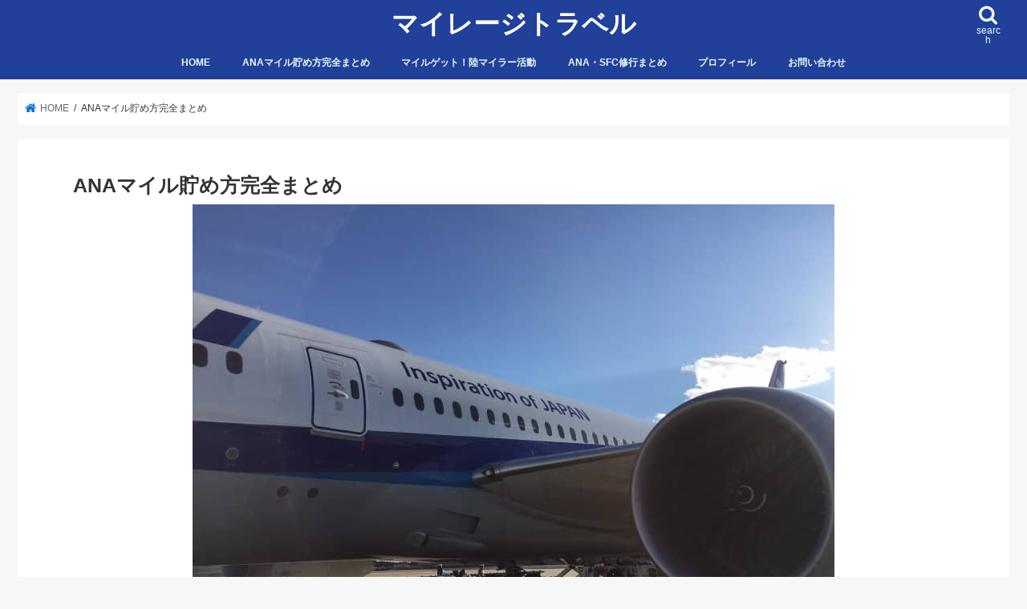

--- FILE ---
content_type: text/html; charset=UTF-8
request_url: https://mileage-travel.net/summary-of-earning-ana-mile/
body_size: 18144
content:
<!doctype html>
<!--[if lt IE 7]><html dir="ltr" lang="ja" prefix="og: https://ogp.me/ns#" class="no-js lt-ie9 lt-ie8 lt-ie7"><![endif]-->
<!--[if (IE 7)&!(IEMobile)]><html dir="ltr" lang="ja" prefix="og: https://ogp.me/ns#" class="no-js lt-ie9 lt-ie8"><![endif]-->
<!--[if (IE 8)&!(IEMobile)]><html dir="ltr" lang="ja" prefix="og: https://ogp.me/ns#" class="no-js lt-ie9"><![endif]-->
<!--[if gt IE 8]><!--> <html dir="ltr" lang="ja" prefix="og: https://ogp.me/ns#" class="no-js"><!--<![endif]-->

<head>

<!-- [START] AMP Auto Ads -->
<script async custom-element="amp-auto-ads" src="https://cdn.ampproject.org/v0/amp-auto-ads-0.1.js"></script>
<!-- [END] AMP Auto Ads -->

<meta charset="utf-8">
<meta http-equiv="X-UA-Compatible" content="IE=edge">

<meta name="HandheldFriendly" content="True">
<meta name="MobileOptimized" content="320">
<meta name="viewport" content="width=device-width, initial-scale=1"/>

<link rel="apple-touch-icon" href="https://mileage-travel.net/wp-content/themes/jstork/library/images/apple-touch-icon.png">
<link rel="icon" href="https://mileage-travel.net/wp-content/uploads/2023/06/favicon.png">

<link rel="pingback" href="https://mileage-travel.net/xmlrpc.php">

<!--[if IE]>
<link rel="shortcut icon" href="https://mileage-travel.net/wp-content/themes/jstork/library/images/favicon.ico">
<![endif]-->
<!--[if lt IE 9]>
<script src="//html5shiv.googlecode.com/svn/trunk/html5.js"></script>
<script src="//css3-mediaqueries-js.googlecode.com/svn/trunk/css3-mediaqueries.js"></script>
<![endif]-->



	<style>img:is([sizes="auto" i], [sizes^="auto," i]) { contain-intrinsic-size: 3000px 1500px }</style>
	
		<!-- All in One SEO 4.9.3 - aioseo.com -->
		<title>ANAマイル貯め方完全まとめ | マイレージトラベル</title>
	<meta name="robots" content="max-image-preview:large" />
	<link rel="canonical" href="https://mileage-travel.net/summary-of-earning-ana-mile/" />
	<meta name="generator" content="All in One SEO (AIOSEO) 4.9.3" />
		<meta property="og:locale" content="ja_JP" />
		<meta property="og:site_name" content="マイレージトラベル | マイレージ・マイルを貯めてお得に旅する方法やその旅行記を紹介しています。" />
		<meta property="og:type" content="article" />
		<meta property="og:title" content="ANAマイル貯め方完全まとめ | マイレージトラベル" />
		<meta property="og:url" content="https://mileage-travel.net/summary-of-earning-ana-mile/" />
		<meta property="article:published_time" content="2016-06-07T02:38:51+00:00" />
		<meta property="article:modified_time" content="2020-04-14T16:44:26+00:00" />
		<meta name="twitter:card" content="summary" />
		<meta name="twitter:title" content="ANAマイル貯め方完全まとめ | マイレージトラベル" />
		<script type="application/ld+json" class="aioseo-schema">
			{"@context":"https:\/\/schema.org","@graph":[{"@type":"BreadcrumbList","@id":"https:\/\/mileage-travel.net\/summary-of-earning-ana-mile\/#breadcrumblist","itemListElement":[{"@type":"ListItem","@id":"https:\/\/mileage-travel.net#listItem","position":1,"name":"Home","item":"https:\/\/mileage-travel.net","nextItem":{"@type":"ListItem","@id":"https:\/\/mileage-travel.net\/summary-of-earning-ana-mile\/#listItem","name":"ANA\u30de\u30a4\u30eb\u8caf\u3081\u65b9\u5b8c\u5168\u307e\u3068\u3081"}},{"@type":"ListItem","@id":"https:\/\/mileage-travel.net\/summary-of-earning-ana-mile\/#listItem","position":2,"name":"ANA\u30de\u30a4\u30eb\u8caf\u3081\u65b9\u5b8c\u5168\u307e\u3068\u3081","previousItem":{"@type":"ListItem","@id":"https:\/\/mileage-travel.net#listItem","name":"Home"}}]},{"@type":"Organization","@id":"https:\/\/mileage-travel.net\/#organization","name":"\u30de\u30a4\u30ec\u30fc\u30b8\u30c8\u30e9\u30d9\u30eb","description":"\u30de\u30a4\u30ec\u30fc\u30b8\u30fb\u30de\u30a4\u30eb\u3092\u8caf\u3081\u3066\u304a\u5f97\u306b\u65c5\u3059\u308b\u65b9\u6cd5\u3084\u305d\u306e\u65c5\u884c\u8a18\u3092\u7d39\u4ecb\u3057\u3066\u3044\u307e\u3059\u3002","url":"https:\/\/mileage-travel.net\/"},{"@type":"WebPage","@id":"https:\/\/mileage-travel.net\/summary-of-earning-ana-mile\/#webpage","url":"https:\/\/mileage-travel.net\/summary-of-earning-ana-mile\/","name":"ANA\u30de\u30a4\u30eb\u8caf\u3081\u65b9\u5b8c\u5168\u307e\u3068\u3081 | \u30de\u30a4\u30ec\u30fc\u30b8\u30c8\u30e9\u30d9\u30eb","inLanguage":"ja","isPartOf":{"@id":"https:\/\/mileage-travel.net\/#website"},"breadcrumb":{"@id":"https:\/\/mileage-travel.net\/summary-of-earning-ana-mile\/#breadcrumblist"},"image":{"@type":"ImageObject","url":"https:\/\/mileage-travel.net\/wp-content\/uploads\/2017\/03\/ana-b787-800-aircraft3.jpg","@id":"https:\/\/mileage-travel.net\/summary-of-earning-ana-mile\/#mainImage","width":800,"height":600,"caption":"ANA-B787-800\u6a5f\u4f53"},"primaryImageOfPage":{"@id":"https:\/\/mileage-travel.net\/summary-of-earning-ana-mile\/#mainImage"},"datePublished":"2016-06-07T11:38:51+09:00","dateModified":"2020-04-15T01:44:26+09:00"},{"@type":"WebSite","@id":"https:\/\/mileage-travel.net\/#website","url":"https:\/\/mileage-travel.net\/","name":"\u30de\u30a4\u30ec\u30fc\u30b8\u30c8\u30e9\u30d9\u30eb","description":"\u30de\u30a4\u30ec\u30fc\u30b8\u30fb\u30de\u30a4\u30eb\u3092\u8caf\u3081\u3066\u304a\u5f97\u306b\u65c5\u3059\u308b\u65b9\u6cd5\u3084\u305d\u306e\u65c5\u884c\u8a18\u3092\u7d39\u4ecb\u3057\u3066\u3044\u307e\u3059\u3002","inLanguage":"ja","publisher":{"@id":"https:\/\/mileage-travel.net\/#organization"}}]}
		</script>
		<!-- All in One SEO -->

<link rel='dns-prefetch' href='//ajax.googleapis.com' />
<link rel='dns-prefetch' href='//fonts.googleapis.com' />
<link rel='dns-prefetch' href='//maxcdn.bootstrapcdn.com' />
<link rel="alternate" type="application/rss+xml" title="マイレージトラベル &raquo; フィード" href="https://mileage-travel.net/feed/" />
<link rel="alternate" type="application/rss+xml" title="マイレージトラベル &raquo; コメントフィード" href="https://mileage-travel.net/comments/feed/" />
		<!-- This site uses the Google Analytics by MonsterInsights plugin v9.11.1 - Using Analytics tracking - https://www.monsterinsights.com/ -->
							<script src="//www.googletagmanager.com/gtag/js?id=G-QTJM1CB2YY"  data-cfasync="false" data-wpfc-render="false" type="text/javascript" async></script>
			<script data-cfasync="false" data-wpfc-render="false" type="text/javascript">
				var mi_version = '9.11.1';
				var mi_track_user = true;
				var mi_no_track_reason = '';
								var MonsterInsightsDefaultLocations = {"page_location":"https:\/\/mileage-travel.net\/summary-of-earning-ana-mile\/"};
								if ( typeof MonsterInsightsPrivacyGuardFilter === 'function' ) {
					var MonsterInsightsLocations = (typeof MonsterInsightsExcludeQuery === 'object') ? MonsterInsightsPrivacyGuardFilter( MonsterInsightsExcludeQuery ) : MonsterInsightsPrivacyGuardFilter( MonsterInsightsDefaultLocations );
				} else {
					var MonsterInsightsLocations = (typeof MonsterInsightsExcludeQuery === 'object') ? MonsterInsightsExcludeQuery : MonsterInsightsDefaultLocations;
				}

								var disableStrs = [
										'ga-disable-G-QTJM1CB2YY',
									];

				/* Function to detect opted out users */
				function __gtagTrackerIsOptedOut() {
					for (var index = 0; index < disableStrs.length; index++) {
						if (document.cookie.indexOf(disableStrs[index] + '=true') > -1) {
							return true;
						}
					}

					return false;
				}

				/* Disable tracking if the opt-out cookie exists. */
				if (__gtagTrackerIsOptedOut()) {
					for (var index = 0; index < disableStrs.length; index++) {
						window[disableStrs[index]] = true;
					}
				}

				/* Opt-out function */
				function __gtagTrackerOptout() {
					for (var index = 0; index < disableStrs.length; index++) {
						document.cookie = disableStrs[index] + '=true; expires=Thu, 31 Dec 2099 23:59:59 UTC; path=/';
						window[disableStrs[index]] = true;
					}
				}

				if ('undefined' === typeof gaOptout) {
					function gaOptout() {
						__gtagTrackerOptout();
					}
				}
								window.dataLayer = window.dataLayer || [];

				window.MonsterInsightsDualTracker = {
					helpers: {},
					trackers: {},
				};
				if (mi_track_user) {
					function __gtagDataLayer() {
						dataLayer.push(arguments);
					}

					function __gtagTracker(type, name, parameters) {
						if (!parameters) {
							parameters = {};
						}

						if (parameters.send_to) {
							__gtagDataLayer.apply(null, arguments);
							return;
						}

						if (type === 'event') {
														parameters.send_to = monsterinsights_frontend.v4_id;
							var hookName = name;
							if (typeof parameters['event_category'] !== 'undefined') {
								hookName = parameters['event_category'] + ':' + name;
							}

							if (typeof MonsterInsightsDualTracker.trackers[hookName] !== 'undefined') {
								MonsterInsightsDualTracker.trackers[hookName](parameters);
							} else {
								__gtagDataLayer('event', name, parameters);
							}
							
						} else {
							__gtagDataLayer.apply(null, arguments);
						}
					}

					__gtagTracker('js', new Date());
					__gtagTracker('set', {
						'developer_id.dZGIzZG': true,
											});
					if ( MonsterInsightsLocations.page_location ) {
						__gtagTracker('set', MonsterInsightsLocations);
					}
										__gtagTracker('config', 'G-QTJM1CB2YY', {"forceSSL":"true","link_attribution":"true"} );
										window.gtag = __gtagTracker;										(function () {
						/* https://developers.google.com/analytics/devguides/collection/analyticsjs/ */
						/* ga and __gaTracker compatibility shim. */
						var noopfn = function () {
							return null;
						};
						var newtracker = function () {
							return new Tracker();
						};
						var Tracker = function () {
							return null;
						};
						var p = Tracker.prototype;
						p.get = noopfn;
						p.set = noopfn;
						p.send = function () {
							var args = Array.prototype.slice.call(arguments);
							args.unshift('send');
							__gaTracker.apply(null, args);
						};
						var __gaTracker = function () {
							var len = arguments.length;
							if (len === 0) {
								return;
							}
							var f = arguments[len - 1];
							if (typeof f !== 'object' || f === null || typeof f.hitCallback !== 'function') {
								if ('send' === arguments[0]) {
									var hitConverted, hitObject = false, action;
									if ('event' === arguments[1]) {
										if ('undefined' !== typeof arguments[3]) {
											hitObject = {
												'eventAction': arguments[3],
												'eventCategory': arguments[2],
												'eventLabel': arguments[4],
												'value': arguments[5] ? arguments[5] : 1,
											}
										}
									}
									if ('pageview' === arguments[1]) {
										if ('undefined' !== typeof arguments[2]) {
											hitObject = {
												'eventAction': 'page_view',
												'page_path': arguments[2],
											}
										}
									}
									if (typeof arguments[2] === 'object') {
										hitObject = arguments[2];
									}
									if (typeof arguments[5] === 'object') {
										Object.assign(hitObject, arguments[5]);
									}
									if ('undefined' !== typeof arguments[1].hitType) {
										hitObject = arguments[1];
										if ('pageview' === hitObject.hitType) {
											hitObject.eventAction = 'page_view';
										}
									}
									if (hitObject) {
										action = 'timing' === arguments[1].hitType ? 'timing_complete' : hitObject.eventAction;
										hitConverted = mapArgs(hitObject);
										__gtagTracker('event', action, hitConverted);
									}
								}
								return;
							}

							function mapArgs(args) {
								var arg, hit = {};
								var gaMap = {
									'eventCategory': 'event_category',
									'eventAction': 'event_action',
									'eventLabel': 'event_label',
									'eventValue': 'event_value',
									'nonInteraction': 'non_interaction',
									'timingCategory': 'event_category',
									'timingVar': 'name',
									'timingValue': 'value',
									'timingLabel': 'event_label',
									'page': 'page_path',
									'location': 'page_location',
									'title': 'page_title',
									'referrer' : 'page_referrer',
								};
								for (arg in args) {
																		if (!(!args.hasOwnProperty(arg) || !gaMap.hasOwnProperty(arg))) {
										hit[gaMap[arg]] = args[arg];
									} else {
										hit[arg] = args[arg];
									}
								}
								return hit;
							}

							try {
								f.hitCallback();
							} catch (ex) {
							}
						};
						__gaTracker.create = newtracker;
						__gaTracker.getByName = newtracker;
						__gaTracker.getAll = function () {
							return [];
						};
						__gaTracker.remove = noopfn;
						__gaTracker.loaded = true;
						window['__gaTracker'] = __gaTracker;
					})();
									} else {
										console.log("");
					(function () {
						function __gtagTracker() {
							return null;
						}

						window['__gtagTracker'] = __gtagTracker;
						window['gtag'] = __gtagTracker;
					})();
									}
			</script>
							<!-- / Google Analytics by MonsterInsights -->
		<link rel='stylesheet' id='wp-block-library-css' href='https://mileage-travel.net/wp-includes/css/dist/block-library/style.min.css' type='text/css' media='all' />
<style id='classic-theme-styles-inline-css' type='text/css'>
/*! This file is auto-generated */
.wp-block-button__link{color:#fff;background-color:#32373c;border-radius:9999px;box-shadow:none;text-decoration:none;padding:calc(.667em + 2px) calc(1.333em + 2px);font-size:1.125em}.wp-block-file__button{background:#32373c;color:#fff;text-decoration:none}
</style>
<link rel='stylesheet' id='aioseo/css/src/vue/standalone/blocks/table-of-contents/global.scss-css' href='https://mileage-travel.net/wp-content/plugins/all-in-one-seo-pack/dist/Lite/assets/css/table-of-contents/global.e90f6d47.css' type='text/css' media='all' />
<style id='global-styles-inline-css' type='text/css'>
:root{--wp--preset--aspect-ratio--square: 1;--wp--preset--aspect-ratio--4-3: 4/3;--wp--preset--aspect-ratio--3-4: 3/4;--wp--preset--aspect-ratio--3-2: 3/2;--wp--preset--aspect-ratio--2-3: 2/3;--wp--preset--aspect-ratio--16-9: 16/9;--wp--preset--aspect-ratio--9-16: 9/16;--wp--preset--color--black: #000000;--wp--preset--color--cyan-bluish-gray: #abb8c3;--wp--preset--color--white: #ffffff;--wp--preset--color--pale-pink: #f78da7;--wp--preset--color--vivid-red: #cf2e2e;--wp--preset--color--luminous-vivid-orange: #ff6900;--wp--preset--color--luminous-vivid-amber: #fcb900;--wp--preset--color--light-green-cyan: #7bdcb5;--wp--preset--color--vivid-green-cyan: #00d084;--wp--preset--color--pale-cyan-blue: #8ed1fc;--wp--preset--color--vivid-cyan-blue: #0693e3;--wp--preset--color--vivid-purple: #9b51e0;--wp--preset--gradient--vivid-cyan-blue-to-vivid-purple: linear-gradient(135deg,rgba(6,147,227,1) 0%,rgb(155,81,224) 100%);--wp--preset--gradient--light-green-cyan-to-vivid-green-cyan: linear-gradient(135deg,rgb(122,220,180) 0%,rgb(0,208,130) 100%);--wp--preset--gradient--luminous-vivid-amber-to-luminous-vivid-orange: linear-gradient(135deg,rgba(252,185,0,1) 0%,rgba(255,105,0,1) 100%);--wp--preset--gradient--luminous-vivid-orange-to-vivid-red: linear-gradient(135deg,rgba(255,105,0,1) 0%,rgb(207,46,46) 100%);--wp--preset--gradient--very-light-gray-to-cyan-bluish-gray: linear-gradient(135deg,rgb(238,238,238) 0%,rgb(169,184,195) 100%);--wp--preset--gradient--cool-to-warm-spectrum: linear-gradient(135deg,rgb(74,234,220) 0%,rgb(151,120,209) 20%,rgb(207,42,186) 40%,rgb(238,44,130) 60%,rgb(251,105,98) 80%,rgb(254,248,76) 100%);--wp--preset--gradient--blush-light-purple: linear-gradient(135deg,rgb(255,206,236) 0%,rgb(152,150,240) 100%);--wp--preset--gradient--blush-bordeaux: linear-gradient(135deg,rgb(254,205,165) 0%,rgb(254,45,45) 50%,rgb(107,0,62) 100%);--wp--preset--gradient--luminous-dusk: linear-gradient(135deg,rgb(255,203,112) 0%,rgb(199,81,192) 50%,rgb(65,88,208) 100%);--wp--preset--gradient--pale-ocean: linear-gradient(135deg,rgb(255,245,203) 0%,rgb(182,227,212) 50%,rgb(51,167,181) 100%);--wp--preset--gradient--electric-grass: linear-gradient(135deg,rgb(202,248,128) 0%,rgb(113,206,126) 100%);--wp--preset--gradient--midnight: linear-gradient(135deg,rgb(2,3,129) 0%,rgb(40,116,252) 100%);--wp--preset--font-size--small: 13px;--wp--preset--font-size--medium: 20px;--wp--preset--font-size--large: 36px;--wp--preset--font-size--x-large: 42px;--wp--preset--spacing--20: 0.44rem;--wp--preset--spacing--30: 0.67rem;--wp--preset--spacing--40: 1rem;--wp--preset--spacing--50: 1.5rem;--wp--preset--spacing--60: 2.25rem;--wp--preset--spacing--70: 3.38rem;--wp--preset--spacing--80: 5.06rem;--wp--preset--shadow--natural: 6px 6px 9px rgba(0, 0, 0, 0.2);--wp--preset--shadow--deep: 12px 12px 50px rgba(0, 0, 0, 0.4);--wp--preset--shadow--sharp: 6px 6px 0px rgba(0, 0, 0, 0.2);--wp--preset--shadow--outlined: 6px 6px 0px -3px rgba(255, 255, 255, 1), 6px 6px rgba(0, 0, 0, 1);--wp--preset--shadow--crisp: 6px 6px 0px rgba(0, 0, 0, 1);}:where(.is-layout-flex){gap: 0.5em;}:where(.is-layout-grid){gap: 0.5em;}body .is-layout-flex{display: flex;}.is-layout-flex{flex-wrap: wrap;align-items: center;}.is-layout-flex > :is(*, div){margin: 0;}body .is-layout-grid{display: grid;}.is-layout-grid > :is(*, div){margin: 0;}:where(.wp-block-columns.is-layout-flex){gap: 2em;}:where(.wp-block-columns.is-layout-grid){gap: 2em;}:where(.wp-block-post-template.is-layout-flex){gap: 1.25em;}:where(.wp-block-post-template.is-layout-grid){gap: 1.25em;}.has-black-color{color: var(--wp--preset--color--black) !important;}.has-cyan-bluish-gray-color{color: var(--wp--preset--color--cyan-bluish-gray) !important;}.has-white-color{color: var(--wp--preset--color--white) !important;}.has-pale-pink-color{color: var(--wp--preset--color--pale-pink) !important;}.has-vivid-red-color{color: var(--wp--preset--color--vivid-red) !important;}.has-luminous-vivid-orange-color{color: var(--wp--preset--color--luminous-vivid-orange) !important;}.has-luminous-vivid-amber-color{color: var(--wp--preset--color--luminous-vivid-amber) !important;}.has-light-green-cyan-color{color: var(--wp--preset--color--light-green-cyan) !important;}.has-vivid-green-cyan-color{color: var(--wp--preset--color--vivid-green-cyan) !important;}.has-pale-cyan-blue-color{color: var(--wp--preset--color--pale-cyan-blue) !important;}.has-vivid-cyan-blue-color{color: var(--wp--preset--color--vivid-cyan-blue) !important;}.has-vivid-purple-color{color: var(--wp--preset--color--vivid-purple) !important;}.has-black-background-color{background-color: var(--wp--preset--color--black) !important;}.has-cyan-bluish-gray-background-color{background-color: var(--wp--preset--color--cyan-bluish-gray) !important;}.has-white-background-color{background-color: var(--wp--preset--color--white) !important;}.has-pale-pink-background-color{background-color: var(--wp--preset--color--pale-pink) !important;}.has-vivid-red-background-color{background-color: var(--wp--preset--color--vivid-red) !important;}.has-luminous-vivid-orange-background-color{background-color: var(--wp--preset--color--luminous-vivid-orange) !important;}.has-luminous-vivid-amber-background-color{background-color: var(--wp--preset--color--luminous-vivid-amber) !important;}.has-light-green-cyan-background-color{background-color: var(--wp--preset--color--light-green-cyan) !important;}.has-vivid-green-cyan-background-color{background-color: var(--wp--preset--color--vivid-green-cyan) !important;}.has-pale-cyan-blue-background-color{background-color: var(--wp--preset--color--pale-cyan-blue) !important;}.has-vivid-cyan-blue-background-color{background-color: var(--wp--preset--color--vivid-cyan-blue) !important;}.has-vivid-purple-background-color{background-color: var(--wp--preset--color--vivid-purple) !important;}.has-black-border-color{border-color: var(--wp--preset--color--black) !important;}.has-cyan-bluish-gray-border-color{border-color: var(--wp--preset--color--cyan-bluish-gray) !important;}.has-white-border-color{border-color: var(--wp--preset--color--white) !important;}.has-pale-pink-border-color{border-color: var(--wp--preset--color--pale-pink) !important;}.has-vivid-red-border-color{border-color: var(--wp--preset--color--vivid-red) !important;}.has-luminous-vivid-orange-border-color{border-color: var(--wp--preset--color--luminous-vivid-orange) !important;}.has-luminous-vivid-amber-border-color{border-color: var(--wp--preset--color--luminous-vivid-amber) !important;}.has-light-green-cyan-border-color{border-color: var(--wp--preset--color--light-green-cyan) !important;}.has-vivid-green-cyan-border-color{border-color: var(--wp--preset--color--vivid-green-cyan) !important;}.has-pale-cyan-blue-border-color{border-color: var(--wp--preset--color--pale-cyan-blue) !important;}.has-vivid-cyan-blue-border-color{border-color: var(--wp--preset--color--vivid-cyan-blue) !important;}.has-vivid-purple-border-color{border-color: var(--wp--preset--color--vivid-purple) !important;}.has-vivid-cyan-blue-to-vivid-purple-gradient-background{background: var(--wp--preset--gradient--vivid-cyan-blue-to-vivid-purple) !important;}.has-light-green-cyan-to-vivid-green-cyan-gradient-background{background: var(--wp--preset--gradient--light-green-cyan-to-vivid-green-cyan) !important;}.has-luminous-vivid-amber-to-luminous-vivid-orange-gradient-background{background: var(--wp--preset--gradient--luminous-vivid-amber-to-luminous-vivid-orange) !important;}.has-luminous-vivid-orange-to-vivid-red-gradient-background{background: var(--wp--preset--gradient--luminous-vivid-orange-to-vivid-red) !important;}.has-very-light-gray-to-cyan-bluish-gray-gradient-background{background: var(--wp--preset--gradient--very-light-gray-to-cyan-bluish-gray) !important;}.has-cool-to-warm-spectrum-gradient-background{background: var(--wp--preset--gradient--cool-to-warm-spectrum) !important;}.has-blush-light-purple-gradient-background{background: var(--wp--preset--gradient--blush-light-purple) !important;}.has-blush-bordeaux-gradient-background{background: var(--wp--preset--gradient--blush-bordeaux) !important;}.has-luminous-dusk-gradient-background{background: var(--wp--preset--gradient--luminous-dusk) !important;}.has-pale-ocean-gradient-background{background: var(--wp--preset--gradient--pale-ocean) !important;}.has-electric-grass-gradient-background{background: var(--wp--preset--gradient--electric-grass) !important;}.has-midnight-gradient-background{background: var(--wp--preset--gradient--midnight) !important;}.has-small-font-size{font-size: var(--wp--preset--font-size--small) !important;}.has-medium-font-size{font-size: var(--wp--preset--font-size--medium) !important;}.has-large-font-size{font-size: var(--wp--preset--font-size--large) !important;}.has-x-large-font-size{font-size: var(--wp--preset--font-size--x-large) !important;}
:where(.wp-block-post-template.is-layout-flex){gap: 1.25em;}:where(.wp-block-post-template.is-layout-grid){gap: 1.25em;}
:where(.wp-block-columns.is-layout-flex){gap: 2em;}:where(.wp-block-columns.is-layout-grid){gap: 2em;}
:root :where(.wp-block-pullquote){font-size: 1.5em;line-height: 1.6;}
</style>
<link rel='stylesheet' id='contact-form-7-css' href='https://mileage-travel.net/wp-content/plugins/contact-form-7/includes/css/styles.css' type='text/css' media='all' />
<link rel='stylesheet' id='toc-screen-css' href='https://mileage-travel.net/wp-content/plugins/table-of-contents-plus/screen.min.css' type='text/css' media='all' />
<link rel='stylesheet' id='wp-v-icons-css-css' href='https://mileage-travel.net/wp-content/plugins/wp-visual-icon-fonts/css/wpvi-fa4.css' type='text/css' media='all' />
<link rel='stylesheet' id='style-css' href='https://mileage-travel.net/wp-content/themes/jstork/style.css' type='text/css' media='all' />
<link rel='stylesheet' id='child-style-css' href='https://mileage-travel.net/wp-content/themes/jstork_child/style.css' type='text/css' media='all' />
<link rel='stylesheet' id='slick-css' href='https://mileage-travel.net/wp-content/themes/jstork/library/css/slick.css' type='text/css' media='all' />
<link rel='stylesheet' id='shortcode-css' href='https://mileage-travel.net/wp-content/themes/jstork/library/css/shortcode.css' type='text/css' media='all' />
<link crossorigin="anonymous" rel='stylesheet' id='gf_Concert-css' href='//fonts.googleapis.com/css?family=Concert+One' type='text/css' media='all' />
<link crossorigin="anonymous" rel='stylesheet' id='gf_Lato-css' href='//fonts.googleapis.com/css?family=Lato' type='text/css' media='all' />
<link crossorigin="anonymous" rel='stylesheet' id='fontawesome-css' href='//maxcdn.bootstrapcdn.com/font-awesome/4.7.0/css/font-awesome.min.css' type='text/css' media='all' />
<link rel='stylesheet' id='remodal-css' href='https://mileage-travel.net/wp-content/themes/jstork/library/css/remodal.css' type='text/css' media='all' />
<link rel='stylesheet' id='animate-css' href='https://mileage-travel.net/wp-content/themes/jstork/library/css/animate.min.css' type='text/css' media='all' />
<link rel='stylesheet' id='newpost-catch-css' href='https://mileage-travel.net/wp-content/plugins/newpost-catch/style.css' type='text/css' media='all' />
<link rel='stylesheet' id='fancybox-css' href='https://mileage-travel.net/wp-content/plugins/easy-fancybox/fancybox/1.5.4/jquery.fancybox.min.css' type='text/css' media='screen' />
<link rel='stylesheet' id='wp-associate-post-r2-css' href='https://mileage-travel.net/wp-content/plugins/wp-associate-post-r2/css/skin-standard.css' type='text/css' media='all' />
<script type="text/javascript" src="https://mileage-travel.net/wp-content/plugins/google-analytics-for-wordpress/assets/js/frontend-gtag.min.js" id="monsterinsights-frontend-script-js" async="async" data-wp-strategy="async"></script>
<script data-cfasync="false" data-wpfc-render="false" type="text/javascript" id='monsterinsights-frontend-script-js-extra'>/* <![CDATA[ */
var monsterinsights_frontend = {"js_events_tracking":"true","download_extensions":"doc,pdf,ppt,zip,xls,docx,pptx,xlsx","inbound_paths":"[]","home_url":"https:\/\/mileage-travel.net","hash_tracking":"false","v4_id":"G-QTJM1CB2YY"};/* ]]> */
</script>
<script type="text/javascript" src="//ajax.googleapis.com/ajax/libs/jquery/1.12.4/jquery.min.js" id="jquery-js"></script>
<link rel="https://api.w.org/" href="https://mileage-travel.net/wp-json/" /><link rel="alternate" title="JSON" type="application/json" href="https://mileage-travel.net/wp-json/wp/v2/pages/2" /><link rel="EditURI" type="application/rsd+xml" title="RSD" href="https://mileage-travel.net/xmlrpc.php?rsd" />

<link rel='shortlink' href='https://mileage-travel.net/?p=2' />
<link rel="alternate" title="oEmbed (JSON)" type="application/json+oembed" href="https://mileage-travel.net/wp-json/oembed/1.0/embed?url=https%3A%2F%2Fmileage-travel.net%2Fsummary-of-earning-ana-mile%2F" />
<link rel="alternate" title="oEmbed (XML)" type="text/xml+oembed" href="https://mileage-travel.net/wp-json/oembed/1.0/embed?url=https%3A%2F%2Fmileage-travel.net%2Fsummary-of-earning-ana-mile%2F&#038;format=xml" />
<style type="text/css">
body{color: #333333;}
a, #breadcrumb li.bc_homelink a::before, .authorbox .author_sns li a::before{color: #0073e0;}
a:hover{color: #21409a;}
.article-footer .post-categories li a,.article-footer .tags a,.accordionBtn{  background: #0073e0;  border-color: #0073e0;}
.article-footer .tags a{color:#0073e0; background: none;}
.article-footer .post-categories li a:hover,.article-footer .tags a:hover,.accordionBtn.active{ background:#21409a;  border-color:#21409a;}
input[type="text"],input[type="password"],input[type="datetime"],input[type="datetime-local"],input[type="date"],input[type="month"],input[type="time"],input[type="week"],input[type="number"],input[type="email"],input[type="url"],input[type="search"],input[type="tel"],input[type="color"],select,textarea,.field { background-color: #ffffff;}
.header{color: #ffffff;}
.bgfull .header,.header.bg,.header #inner-header,.menu-sp{background: #21409a;}
#logo a{color: #ffffff;}
#g_nav .nav li a,.nav_btn,.menu-sp a,.menu-sp a,.menu-sp > ul:after{color: #edf9fc;}
#logo a:hover,#g_nav .nav li a:hover,.nav_btn:hover{color:#eeeeee;}
@media only screen and (min-width: 768px) {
.nav > li > a:after{background: #eeeeee;}
.nav ul {background: #666666;}
#g_nav .nav li ul.sub-menu li a{color: #f7f7f7;}
}
@media only screen and (max-width: 1165px) {
.site_description{background: #21409a; color: #ffffff;}
}
#inner-content, #breadcrumb, .entry-content blockquote:before, .entry-content blockquote:after{background: #ffffff}
.top-post-list .post-list:before{background: #0073e0;}
.widget li a:after{color: #0073e0;}
.entry-content h2,.widgettitle,.accordion::before{background: #21409a; color: #ffffff;}
.entry-content h3{border-color: #21409a;}
.h_boader .entry-content h2{border-color: #21409a; color: #333333;}
.h_balloon .entry-content h2:after{border-top-color: #21409a;}
.entry-content ul li:before{ background: #21409a;}
.entry-content ol li:before{ background: #21409a;}
.post-list-card .post-list .eyecatch .cat-name,.top-post-list .post-list .eyecatch .cat-name,.byline .cat-name,.single .authorbox .author-newpost li .cat-name,.related-box li .cat-name,.carouselwrap .cat-name,.eyecatch .cat-name{background: #fcee21; color:  #444444;}
ul.wpp-list li a:before{background: #21409a; color: #ffffff;}
.readmore a{border:1px solid #0073e0;color:#0073e0;}
.readmore a:hover{background:#0073e0;color:#fff;}
.btn-wrap a{background: #0073e0;border: 1px solid #0073e0;}
.btn-wrap a:hover{background: #21409a;border-color: #21409a;}
.btn-wrap.simple a{border:1px solid #0073e0;color:#0073e0;}
.btn-wrap.simple a:hover{background:#0073e0;}
.blue-btn, .comment-reply-link, #submit { background-color: #0073e0; }
.blue-btn:hover, .comment-reply-link:hover, #submit:hover, .blue-btn:focus, .comment-reply-link:focus, #submit:focus {background-color: #21409a; }
#sidebar1{color: #3e3e3e;}
.widget:not(.widget_text) a{color:#444444;}
.widget:not(.widget_text) a:hover{color:#21409a;}
.bgfull #footer-top,#footer-top .inner,.cta-inner{background-color: #666666; color: #CACACA;}
.footer a,#footer-top a{color: #f7f7f7;}
#footer-top .widgettitle{color: #CACACA;}
.bgfull .footer,.footer.bg,.footer .inner {background-color: #666666;color: #CACACA;}
.footer-links li a:before{ color: #21409a;}
.pagination a, .pagination span,.page-links a{border-color: #0073e0; color: #0073e0;}
.pagination .current,.pagination .current:hover,.page-links ul > li > span{background-color: #0073e0; border-color: #0073e0;}
.pagination a:hover, .pagination a:focus,.page-links a:hover, .page-links a:focus{background-color: #0073e0; color: #fff;}
</style>
<!-- この URL で利用できる AMP HTML バージョンはありません。 -->		<style type="text/css" id="wp-custom-css">
			@media only screen and (min-width: 1166px) {
    .wrap {
        width: 1238px;
    }
}

@media only screen and (min-width: 1166px) {
    #main {
        width: 870px;
        margin: -35px;
        padding: 35px;
    }
}		</style>
		</head>

<body class="wp-singular page-template page-template-page-full page-template-page-full-php page page-id-2 wp-theme-jstork wp-child-theme-jstork_child bg pannavi_on h_balloon sidebarright date_on">
<!-- [START] AMP Auto Ads -->
<amp-auto-ads type="adsense" data-ad-client="ca-pub-8501625450272056"></amp-auto-ads>
<!-- [END] AMP Auto Ads -->
<div id="container" class="h_balloon  date_on">

<header class="header animated fadeIn bg headercenter" role="banner">
<div id="inner-header" class="wrap cf">
<div id="logo" class="gf ">
<p class="h1 text"><a href="https://mileage-travel.net">マイレージトラベル</a></p>
</div>

<nav id="g_nav" role="navigation">
<a href="#searchbox" data-remodal-target="searchbox" class="nav_btn search_btn"><span class="text gf">search</span></a>

<ul id="menu-global-navi-menu" class="nav top-nav cf"><li id="menu-item-2233" class="menu-item menu-item-type-custom menu-item-object-custom menu-item-home menu-item-2233"><a href="http://mileage-travel.net">HOME</a></li>
<li id="menu-item-278" class="menu-item menu-item-type-post_type menu-item-object-page current-menu-item page_item page-item-2 current_page_item menu-item-278"><a href="https://mileage-travel.net/summary-of-earning-ana-mile/" aria-current="page">ANAマイル貯め方完全まとめ</a></li>
<li id="menu-item-883" class="menu-item menu-item-type-taxonomy menu-item-object-category menu-item-has-children menu-item-883"><a href="https://mileage-travel.net/category/ana-miler-life/">マイルゲット！陸マイラー活動</a>
<ul class="sub-menu">
	<li id="menu-item-884" class="menu-item menu-item-type-taxonomy menu-item-object-category menu-item-884"><a href="https://mileage-travel.net/category/ana-miler-life/hapitas/">ハピタス</a></li>
	<li id="menu-item-1035" class="menu-item menu-item-type-taxonomy menu-item-object-category menu-item-1035"><a href="https://mileage-travel.net/category/ana-miler-life/chobirich/">ちょびリッチ</a></li>
	<li id="menu-item-1033" class="menu-item menu-item-type-taxonomy menu-item-object-category menu-item-1033"><a href="https://mileage-travel.net/category/ana-miler-life/pointtown/">ポイントタウン</a></li>
	<li id="menu-item-1002" class="menu-item menu-item-type-taxonomy menu-item-object-category menu-item-1002"><a href="https://mileage-travel.net/category/ana-miler-life/getmoney/">ゲットマネー</a></li>
	<li id="menu-item-3732" class="menu-item menu-item-type-taxonomy menu-item-object-category menu-item-3732"><a href="https://mileage-travel.net/category/ana-miler-life/poney/">ポニー</a></li>
	<li id="menu-item-1034" class="menu-item menu-item-type-taxonomy menu-item-object-category menu-item-1034"><a href="https://mileage-travel.net/category/ana-miler-life/gendama/">げん玉</a></li>
	<li id="menu-item-922" class="menu-item menu-item-type-taxonomy menu-item-object-category menu-item-922"><a href="https://mileage-travel.net/category/ana-miler-life/moppy/">モッピー</a></li>
	<li id="menu-item-904" class="menu-item menu-item-type-taxonomy menu-item-object-category menu-item-904"><a href="https://mileage-travel.net/category/ana-miler-life/amazon/">アマゾン</a></li>
</ul>
</li>
<li id="menu-item-2237" class="menu-item menu-item-type-custom menu-item-object-custom menu-item-2237"><a href="http://mileage-travel.net/category/sfc/">ANA・SFC修行まとめ</a></li>
<li id="menu-item-279" class="menu-item menu-item-type-post_type menu-item-object-post menu-item-279"><a href="https://mileage-travel.net/why-telling-how-to-earn-ana-mile/">プロフィール</a></li>
<li id="menu-item-2234" class="menu-item menu-item-type-post_type menu-item-object-page menu-item-2234"><a href="https://mileage-travel.net/contact/">お問い合わせ</a></li>
</ul></nav>

<a href="#spnavi" data-remodal-target="spnavi" class="nav_btn"><span class="text gf">menu</span></a>


</div>
</header>


<div class="remodal" data-remodal-id="spnavi" data-remodal-options="hashTracking:false">
<button data-remodal-action="close" class="remodal-close"><span class="text gf">CLOSE</span></button>
<ul id="menu-global-navi-menu-1" class="sp_g_nav nav top-nav cf"><li class="menu-item menu-item-type-custom menu-item-object-custom menu-item-home menu-item-2233"><a href="http://mileage-travel.net">HOME</a></li>
<li class="menu-item menu-item-type-post_type menu-item-object-page current-menu-item page_item page-item-2 current_page_item menu-item-278"><a href="https://mileage-travel.net/summary-of-earning-ana-mile/" aria-current="page">ANAマイル貯め方完全まとめ</a></li>
<li class="menu-item menu-item-type-taxonomy menu-item-object-category menu-item-has-children menu-item-883"><a href="https://mileage-travel.net/category/ana-miler-life/">マイルゲット！陸マイラー活動</a>
<ul class="sub-menu">
	<li class="menu-item menu-item-type-taxonomy menu-item-object-category menu-item-884"><a href="https://mileage-travel.net/category/ana-miler-life/hapitas/">ハピタス</a></li>
	<li class="menu-item menu-item-type-taxonomy menu-item-object-category menu-item-1035"><a href="https://mileage-travel.net/category/ana-miler-life/chobirich/">ちょびリッチ</a></li>
	<li class="menu-item menu-item-type-taxonomy menu-item-object-category menu-item-1033"><a href="https://mileage-travel.net/category/ana-miler-life/pointtown/">ポイントタウン</a></li>
	<li class="menu-item menu-item-type-taxonomy menu-item-object-category menu-item-1002"><a href="https://mileage-travel.net/category/ana-miler-life/getmoney/">ゲットマネー</a></li>
	<li class="menu-item menu-item-type-taxonomy menu-item-object-category menu-item-3732"><a href="https://mileage-travel.net/category/ana-miler-life/poney/">ポニー</a></li>
	<li class="menu-item menu-item-type-taxonomy menu-item-object-category menu-item-1034"><a href="https://mileage-travel.net/category/ana-miler-life/gendama/">げん玉</a></li>
	<li class="menu-item menu-item-type-taxonomy menu-item-object-category menu-item-922"><a href="https://mileage-travel.net/category/ana-miler-life/moppy/">モッピー</a></li>
	<li class="menu-item menu-item-type-taxonomy menu-item-object-category menu-item-904"><a href="https://mileage-travel.net/category/ana-miler-life/amazon/">アマゾン</a></li>
</ul>
</li>
<li class="menu-item menu-item-type-custom menu-item-object-custom menu-item-2237"><a href="http://mileage-travel.net/category/sfc/">ANA・SFC修行まとめ</a></li>
<li class="menu-item menu-item-type-post_type menu-item-object-post menu-item-279"><a href="https://mileage-travel.net/why-telling-how-to-earn-ana-mile/">プロフィール</a></li>
<li class="menu-item menu-item-type-post_type menu-item-object-page menu-item-2234"><a href="https://mileage-travel.net/contact/">お問い合わせ</a></li>
</ul><button data-remodal-action="close" class="remodal-close"><span class="text gf">CLOSE</span></button>
</div>



<div class="remodal searchbox" data-remodal-id="searchbox" data-remodal-options="hashTracking:false">
<div class="search cf"><dl><dt>キーワードで記事を検索</dt><dd><form role="search" method="get" id="searchform" class="searchform cf" action="https://mileage-travel.net/" >
		<input type="search" placeholder="検索する" value="" name="s" id="s" />
		<button type="submit" id="searchsubmit" ><i class="fa fa-search"></i></button>
		</form></dd></dl></div>
<button data-remodal-action="close" class="remodal-close"><span class="text gf">CLOSE</span></button>
</div>








<div id="breadcrumb" class="breadcrumb inner wrap cf"><ul itemscope itemtype="http://schema.org/BreadcrumbList"><li itemprop="itemListElement" itemscope itemtype="http://schema.org/ListItem" class="bc_homelink"><a itemprop="item" href="https://mileage-travel.net/"><span itemprop="name"> HOME</span></a><meta itemprop="position" content="1" /></li><li itemprop="itemListElement" itemscope itemtype="http://schema.org/ListItem" class="bc_posttitle"><span itemprop="name">ANAマイル貯め方完全まとめ<meta itemprop="position" content="2" /></span></li></ul></div><div id="content">
<div id="inner-content" class="wrap page-full wide cf">
<main id="main" class="m-all t-all d-all cf" role="main">

<article id="post-2" class="post-2 page type-page status-publish has-post-thumbnail article cf">
<header class="article-header entry-header">
<h1 class="page-title entry-title" itemprop="headline">ANAマイル貯め方完全まとめ</h1>
<figure class="eyecatch">
<img width="800" height="600" src="https://mileage-travel.net/wp-content/uploads/2017/03/ana-b787-800-aircraft3.jpg" class="attachment-full size-full wp-post-image" alt="ANA-B787-800機体" decoding="async" fetchpriority="high" /></figure>
</header>
<section class="entry-content cf">
<p>このサイトでは、マイルの貯め方に関しての知識が全くない初心者の方でも、ポイントサイトの登録から実際にマイルを貯めていけるようになるまでの具体的な方法を、順序立てて解説しています。</p>
<p>解説している通りに実践して頂ければ、数ヶ月後にはANAマイル口座の残高がしっかりと増えていることが確認できるでしょう。また、既にポイントサイトなどを活用している方でも、見落としていた点や、いままで知らなかった使い方を知ることができると思います。</p>
<p>有効に活用して頂けると幸いです。</p>
<p>なぜこのサイトを始めたのか興味ある方は、こちらをお読みください。</p>
<p><i class="fa fa-chevron-right"><span style="color: transparent; display: none;">icon-chevron-right</span></i> <a href="https://mileage-travel.net/why-telling-how-to-earn-ana-mile/" target="_blank" rel="noopener noreferrer">ANAマイルの貯め方をお伝えしたいと思ったきっかけ</a></p>
<p>&nbsp;</p>
<div id="step01" class="step">
<p class="step-count" style="text-align: center;"><span style="color: #008000;"><strong>STEP. <span style="font-size: 28px; color: #ff0000;">1</span></strong></span></p>
<h2 style="text-align: center;">ANAマイルを効率良く貯める仕組みを理解しよう</h2>
<p style="text-align: center;">まずはどのような仕組みでANAマイルを貯めていくのかその理解をしましょう。<br />
最初に、この仕組みの理解が非常に重要です。</p>
<hr />
<div class="step_container">
<div class="left"><img decoding="async" width="800" height="593" class="lazy lazy-hidden with_border aligncenter size-full wp-image-155" src="[data-uri]" data-lazy-type="image" data-lazy-src="https://mileage-travel.net/wp-content/uploads/2016/06/efficient.jpg" alt="マイルを効率良く貯める仕組み" /><noscript><img decoding="async" width="800" height="593" class="with_border aligncenter size-full wp-image-155" src="https://mileage-travel.net/wp-content/uploads/2016/06/efficient.jpg" alt="マイルを効率良く貯める仕組み" /></noscript></div>
<div class="right">
<p><i class="fa fa-chevron-right"><span style="color: transparent; display: none;">icon-chevron-right</span></i><a href="https://mileage-travel.net/definitive-edition-of-how-to-earn-ana-mile/" target="_blank" rel="noopener noreferrer">ANAマイル貯め方決定版！これを見れば理解できるその仕組み</a></p>
</div>
<div class="clearfix"></div>
</div>
</div>
<p>&nbsp;</p>
<div id="step02" class="step">
<p class="step-count" style="text-align: center;"><span style="color: #008000;"><strong>STEP. <span style="font-size: 28px; color: #ff0000;">2</span></strong></span></p>
<h2 style="text-align: center;">ポイントサイトに登録してみよう</h2>
<p style="text-align: center;">これを登録しないことには始まりません。各ポイントサイトについての特長と注意点を理解した上で、<br />
登録手順を参考にしながら登録を進めていきましょう。</p>
<hr />
<div class="step_container">
<div class="left"><img decoding="async" class="lazy lazy-hidden aligncenter wp-image-1403 size-full" src="[data-uri]" data-lazy-type="image" data-lazy-src="https://mileage-travel.net/wp-content/uploads/2016/06/registration-1.jpg" alt="登録" width="640" height="425" /><noscript><img decoding="async" class="aligncenter wp-image-1403 size-full" src="https://mileage-travel.net/wp-content/uploads/2016/06/registration-1.jpg" alt="登録" width="640" height="425" /></noscript></div>
<div class="right">
<ul>
<li><i class="fa fa-chevron-right"><span style="color: transparent; display: none;">icon-chevron-right</span></i><a href="https://mileage-travel.net/summary-of-point-site/" target="_blank" rel="noopener noreferrer">各種ポイントサイトの特長と注意点まとめ</a></li>
<li>
<ul class="child">
<li><i class="fa fa-angle-double-right"><span style="color: transparent; display: none;">icon-angle-right</span></i><a href="https://mileage-travel.net/registration-of-hapitas/" target="_blank" rel="noopener noreferrer">ハピタス会員登録手順―電話番号認証もこれを見れば安心！</a></li>
<li><i class="fa fa-angle-double-right"><span style="color: transparent; display: none;">icon-angle-right</span></i><a href="https://mileage-travel.net/registration-of-pointtown/" target="_blank" rel="noopener noreferrer">ポイントタウン会員登録手順―より安全に使うための設定もしよう</a></li>
<li><i class="fa fa-angle-double-right"><span style="color: transparent; display: none;">icon-angle-right</span></i><a href="https://mileage-travel.net/registration-of-getmoney/" target="_blank" rel="noopener noreferrer">ゲットマネー会員登録手順</a></li>
<li><i class="fa fa-angle-double-right"><span style="color: transparent; display: none;">icon-angle-right</span></i><a href="https://mileage-travel.net/registration-of-gendama-and-realworld/" target="_blank" rel="noopener noreferrer">げん玉＆リアルワールド会員登録手順ー会員登録はどちらか１つでOK</a></li>
<li><i class="fa fa-angle-double-right"><span style="color: transparent; display: none;">icon-angle-right</span></i><a href="https://mileage-travel.net/registration-of-pex/" target="_blank" rel="noopener noreferrer">PeX会員登録手順ープロフィール登録も予め行っておこう</a></li>
</ul>
</li>
</ul>
</div>
</div>
</div>
<p><a href="https://mileage-travel.net/moppy-campaign-new-registration-ana-jal-mileage-dec-2019/" target="_blank" rel="noopener noreferrer">今ならモッピー新規会員登録で2000円相当ポイントもらえます！</a></p>
<p>&nbsp;</p>
<div id="step03" class="step">
<p class="step-count" style="text-align: center;"><strong><span style="color: #008000;">STEP. <span style="color: #ff0000; font-size: 28px;">3</span></span></strong></p>
<h2 style="text-align: center;">ANAマイルを効率良く貯めるために必要な準備をしよう</h2>
<p style="text-align: center;">ANAマイルを最も効率良く貯めていくために必要なもの、それが「ソラチカカード」です。<br />
発行時に注意すべき点と、ソラチカカードの位置づけについて、理解を深めましょう。<br />
そして、ソラチカカード以外に持つべきカードは「ANA VISAワイドゴールドカード」です。<br />
オススメするその理由もここでしっかりと理解していきましょう。</p>
<hr />
<div class="step_container">
<div class="left"><img decoding="async" class="lazy lazy-hidden aligncenter size-full wp-image-155" src="[data-uri]" data-lazy-type="image" data-lazy-src="https://mileage-travel.net/wp-content/uploads/2016/06/ANA_ToMeCardPasmo_JCB.jpg" alt="ANAマイルを効率良く貯めるソラチカカード" /><noscript><img decoding="async" class="aligncenter size-full wp-image-155" src="https://mileage-travel.net/wp-content/uploads/2016/06/ANA_ToMeCardPasmo_JCB.jpg" alt="ANAマイルを効率良く貯めるソラチカカード" /></noscript></div>
<div class="right">
<ul>
<li><i class="fa fa-chevron-right"><span style="color: transparent; display: none;">icon-chevron-right</span></i><a href="https://mileage-travel.net/sorachika-card/" target="_blank" rel="noopener noreferrer">ANAマイル大量獲得に必須のソラチカカード、その魅力と特長まとめ</a>
<ul class="child">
<li><i class="fa fa-angle-double-right"><span style="color: transparent; display: none;">icon-angle-right</span></i><a href="https://mileage-travel.net/issue-sorachika-card-at-jcb-campaign-site/" target="_blank" rel="noopener noreferrer">ソラチカカードはJCBキャンペーンサイトで発行するのがオススメ！</a></li>
</ul>
</li>
<li><i class="fa fa-chevron-right"><span style="color: transparent; display: none;">icon-chevron-right</span></i><a href="https://mileage-travel.net/ana-visa-wide-gold-card/" target="_blank" rel="noopener noreferrer">SFCを見越した最強ANAカードはANA VISAワイドゴールドカード</a></li>
<li><i class="fa fa-chevron-right"><span style="color: transparent; display: none;">icon-chevron-right</span></i><a href="https://mileage-travel.net/ana-my-tomo-program/" target="_blank" rel="noopener noreferrer">【ANAカード発行時に注意！】「マイ友プログラム」の紹介制度を利用してボーナスANAマイルを獲得する方法</a></li>
<li>
<ul class="child">
<li><i class="fa fa-angle-double-right"><span style="color: transparent; display: none;">icon-angle-right</span></i><a href="https://mileage-travel.net/registration-of-gpoint/" target="_blank" rel="noopener noreferrer">Gポイント会員登録手順ー電話認証も済ませておこう</a></li>
<li><i class="fa fa-angle-double-right"><span style="color: transparent; display: none;">icon-angle-right</span></i><a href="https://mileage-travel.net/how-to-manage-mypacerevo/" target="_blank" rel="noopener noreferrer">最高還元率1.71%を生み出すマイ・ペイすリボ運用方法と注意点</a></li>
</ul>
</li>
</ul>
</div>
<div class="clearfix"></div>
</div>
</div>
<p>&nbsp;</p>
<div id="step03" class="step">
<p class="step-count" style="text-align: center;"><strong><span style="color: #008000;">STEP. <span style="color: #ff0000; font-size: 28px;">4</span></span></strong></p>
<h2 style="text-align: center;">実際にマイル獲得活動を始めてみよう</h2>
<p style="text-align: center;">ポイントを貯めるにはいくつも方法があります。オススメ順に解説していきます。</p>
<hr />
<h3>まずは無料登録でポイント獲得案件</h3>
<p>まずは無料登録でポイントが獲得できることを実感してみましょう。慣れたらどんどん大量ポイント獲得案件にチャレンジしていきましょう！</p>
<p><i class="fa fa-chevron-right"><span style="color: transparent; display: none;">icon-chevron-right</span></i> <a href="https://mileage-travel.net/earning-ana-mile-by-free-registration" target="_blank" rel="noopener noreferrer">登録するだけでANAマイル獲得！まずはちゃんとポイントが獲得できることを実感しよう</a></p>
</div>
<div id="step03" class="step">
<h3>クレジットカード発行案件</h3>
<p>陸マイラーデビューはここから始めるのが大きなリスク無くスタートできます。</p>
<p><i class="fa fa-chevron-right"><span style="color: transparent; display: none;">icon-chevron-right</span></i><a href="https://mileage-travel.net/creditcard/" target="_blank" rel="noopener noreferrer">クレジットカード発行案件でANAマイルを貯めるー多重申込には注意</a></p>
</div>
<h3>食事（外食）モニター案件</h3>
<p>毎月安定的に大量のマイルを獲得していくための鉄板案件です。</p>
<ul class="no-point-list">
<li><i class="fa fa-chevron-right"><span style="color: transparent; display: none;">icon-chevron-right</span></i><a href="https://mileage-travel.net/earning-ana-mile-by-eating-out/" target="_blank" rel="noopener noreferrer">食事（外食）をしてANAマイルを貯める方法ー陸マイラー最強の裏ワザ</a></li>
<li>
<ul class="child">
<li><i class="fa fa-angle-double-right"><span style="color: transparent; display: none;">icon-angle-right</span></i><a href="https://mileage-travel.net/monitor-of-getmoney-eating-out/" target="_blank" rel="noopener noreferrer">ゲットマネーの外食モニター案件の進め方</a></li>
<li><i class="fa fa-angle-double-right"><span style="color: transparent; display: none;">icon-angle-right</span></i><a href="https://mileage-travel.net/monitor-of-pointtown-eating-out/" target="_blank" rel="noopener noreferrer">ポイントタウンの外食モニター案件の進め方</a></li>
<li><i class="fa fa-angle-double-right"><span style="color: transparent; display: none;">icon-angle-right</span></i><a href="https://mileage-travel.net/earning-ana-mile-by-gurupota/" target="_blank" rel="noopener noreferrer">幹事なら絶対に利用すべき！ANAマイル大量獲得サービスとは？</a></li>
</ul>
</li>
</ul>
<h3>複数ポイントサイトで繰り返す商品モニター案件で大量ANAマイル獲得案件</h3>
<p>商品モニターとして商品に関するアンケートに答えることを複数のポイントサイトで繰り返すことで、数百〜数千マイルを獲得できるお手軽案件です。</p>
<p><i class="fa fa-chevron-right"></i> <a href="https://mileage-travel.net/earning-ana-mile-by-product-monitor" target="_blank" rel="noopener noreferrer">複数ポイントサイトで繰り返すだけの商品モニター案件で大量ANAマイルを貯める</a></p>
<h3>普段のお買い物でマイルを貯めよう</h3>
<p>コンビニやスーパーで購入できる商品で、マイルを貯めることができます。</p>
<p><i class="fa fa-chevron-right"></i> <a href="https://mileage-travel.net/point-sites-with-recipo" target="_blank" rel="noopener noreferrer">日々のお買い物でマイルを効率よく獲得しよう！レシポ対応ポイントサイトまとめ</a></p>
<h3>100%ポイント還元商品購入でANAマイル獲得案件</h3>
<p>ANAマイルを購入することになる案件もありますが、ANAマイルをタダで獲得し現金までもらえる案件もあるのが特徴です。</p>
<p><i class="fa fa-chevron-right"></i> <a href="https://mileage-travel.net/earning-ana-mile-by-buying-100-back-item" target="_blank" rel="noopener noreferrer">100%還元商品でANAマイルを貯める方法ーヤフオクを使いこなそう</a></p>
<h3>FX案件でANAマイル獲得案件</h3>
<p>知らないうちはどうしても怖いイメージがついてまわるFX案件。陸マイラー的取り組み方についてご紹介します。</p>
<p><i class="fa fa-chevron-right"></i> <a href="https://mileage-travel.net/earning-ana-mile-by-fx" target="_blank" rel="noopener noreferrer">FX案件でANAマイルを貯める方法ー即決済が鉄則！儲けようとは考えないこと</a></p>
<p>&nbsp;</p>
<div id="step05" class="step">
<p class="step-count" style="text-align: center;"><span style="color: #008000;"><strong>STEP. <span style="font-size: 28px; color: #ff0000;">5</span></strong></span></p>
<h2 style="text-align: center;">ポイントサイトのポイントを交換していこう</h2>
<p style="text-align: center;">各ポイントサイトで貯めたポイントを効率的に最短スケジュールでANAマイルに交換していく方法です。</p>
<hr />
<div class="step_container">
<div class="left"><img decoding="async" class="lazy lazy-hidden aligncenter size-full wp-image-160" src="[data-uri]" data-lazy-type="image" data-lazy-src="https://mileage-travel.net/wp-content/uploads/2016/07/point-exchange-schedule.jpg" alt="ポイント交換スケジュール" /><noscript><img decoding="async" class="aligncenter size-full wp-image-160" src="https://mileage-travel.net/wp-content/uploads/2016/07/point-exchange-schedule.jpg" alt="ポイント交換スケジュール" /></noscript></div>
<div class="right">
<ul>
<li><i class="fa fa-chevron-right"><span style="color: transparent; display: none;">icon-chevron-right</span></i><a href="https://mileage-travel.net/best-schedule-of-exchange-points-to-ana-mile/" target="_blank" rel="noopener noreferrer">貯めたポイントを最短でANAマイルに交換するベストスケジュール</a></li>
<li>
<ul class="child">
<li><i class="fa fa-angle-double-right"><span style="color: transparent; display: none;">icon-angle-right</span></i><a href="https://mileage-travel.net/convert-hapitas-into-dotmoney/" target="_blank" rel="noopener noreferrer">ハピタスからドットマネーへのポイント交換手順ー実質的にマイル譲渡が可能に！</a></li>
<li><i class="fa fa-angle-double-right"><span style="color: transparent; display: none;">icon-angle-right</span></i><a href="https://mileage-travel.net/convert-pointtown-into-pex/" target="_blank" rel="noopener noreferrer">ポイントタウンからPeXへのポイント交換手順ー大量ポイントの交換は作業の繰り返し</a></li>
<li><i class="fa fa-angle-double-right"><span style="color: transparent; display: none;">icon-angle-right</span></i><a href="https://mileage-travel.net/convert-getmoney-into-pex/" target="_blank" rel="noopener noreferrer">ゲットマネーからPeXへのポイント交換手順ーポイント交換上限なしで交換可能！</a></li>
<li><i class="fa fa-angle-double-right"><span style="color: transparent; display: none;">icon-angle-right</span></i><a href="https://mileage-travel.net/convert-gendama-into-pex/" target="_blank" rel="noopener noreferrer">げん玉からPeXへのポイント交換手順ーリアルワールド経由でPeXへ</a></li>
<li><i class="fa fa-angle-double-right"><span style="color: transparent; display: none;">icon-angle-right</span></i><a href="https://mileage-travel.net/convert-pex-into-metropoint/" target="_blank" rel="noopener noreferrer">PeXからメトロポイントへのポイント交換手順</a></li>
<li><i class="fa fa-angle-double-right"><span style="color: transparent; display: none;">icon-angle-right</span></i><a href="https://mileage-travel.net/convert-gpoint-into-metropoint/" target="_blank" rel="noopener noreferrer">Gポイントからメトロポイントへのポイント交換手順ー交換手数料は取り戻せる</a></li>
</ul>
</li>
</ul>
</div>
</div>
</div>
<p>&nbsp;</p>
<p>&nbsp;</p>
<div id="step06" class="step">
<p class="step-count" style="text-align: center;"><span style="color: #008000;"><strong>STEP. <span style="font-size: 28px; color: #ff0000;">6</span></strong></span></p>
<h2 style="text-align: center;">ANAマイルの効率的な使い方を知っておこう</h2>
<p style="text-align: center;">ANAマイルの交換先は多くありますが、せっかく貯めたマイルをどのように使うと効率的なのか？<br />
交換先それぞれのマイル単価を比較してみました。</p>
<hr />
<div class="step_container">
<div class="left"><img decoding="async" class="lazy lazy-hidden aligncenter size-full wp-image-155" src="[data-uri]" data-lazy-type="image" data-lazy-src="https://mileage-travel.net/wp-content/uploads/2016/07/singapore-airlines.jpg" alt="国際線特典航空券への交換" /><noscript><img decoding="async" class="aligncenter size-full wp-image-155" src="https://mileage-travel.net/wp-content/uploads/2016/07/singapore-airlines.jpg" alt="国際線特典航空券への交換" /></noscript></div>
<div class="right">
<p><i class="fa fa-chevron-right"><span style="color: transparent; display: none;">icon-chevron-right</span></i><a href="https://mileage-travel.net/ana-mileage-value/" target="_blank" rel="noopener noreferrer">貯めたANAマイルはどうやって使うのが効率的なの？マイル単価を全比較してみました</a></p>
</div>
<div class="clearfix"></div>
</div>
</div>
<p>&nbsp;</p>
<div id="sfc" class="step">
<p class="step-count" style="text-align: center;"><span style="color: #008000;"><strong><span style="font-size: 28px; color: #ff0000;">SFC修行</span></strong></span></p>
<h2 style="text-align: center;">SFCを取得して快適な空の旅を楽しもう</h2>
<p style="text-align: center;">SFCの魅力とは？どうやって取得するのが効率的なの？などSFCに関することをまとめています。</p>
<hr />
<div class="step_container">
<div class="left"><img decoding="async" class="lazy lazy-hidden aligncenter size-full wp-image-155" src="[data-uri]" data-lazy-type="image" data-lazy-src="https://mileage-travel.net/wp-content/uploads/2016/08/super-flyers-card.jpg" alt="SFCの魅力総まとめ|取得目指して絶対に損はない一生モノのステータス" /><noscript><img decoding="async" class="aligncenter size-full wp-image-155" src="https://mileage-travel.net/wp-content/uploads/2016/08/super-flyers-card.jpg" alt="SFCの魅力総まとめ|取得目指して絶対に損はない一生モノのステータス" /></noscript></div>
<div class="right">
<ul>
<li><i class="fa fa-chevron-right"><span style="color: transparent; display: none;">icon-chevron-right</span></i><a href="https://mileage-travel.net/sfc-merit/" target="_blank" rel="noopener noreferrer">SFCの魅力総まとめ|取得目指して絶対に損はない一生モノのステータス</a></li>
<li><i class="fa fa-chevron-right"><span style="color: transparent; display: none;">icon-chevron-right</span></i><a href="https://mileage-travel.net/how-to-get-sfc-efficiently/" target="_blank" rel="noopener noreferrer">ANA SFC修行はどうやって行うのが費用と時間の面から効率的なのか調べてみた</a></li>
<li><i class="fa fa-chevron-right"><span style="color: transparent; display: none;">icon-chevron-right</span></i><a href="https://mileage-travel.net/sfc2017-useful-route-with-ana-and-airchina-business-class/" target="_blank" rel="noopener noreferrer">【2017年SFC修行】ANA海外発券＋エアチャイナビジネスで驚異的なPP単価で修行できそう</a></li>
<li><i class="fa fa-chevron-right"><span style="color: transparent; display: none;">icon-chevron-right</span></i><a href="https://mileage-travel.net/sfc2017-pre-eco-before-mar-2017/" target="_blank" rel="noopener noreferrer">【2017年SFC修行】海外旅作プレエコ往復でPP稼ぐなら3月までに</a></li>
<li><i class="fa fa-chevron-right"><span style="color: transparent; display: none;">icon-chevron-right</span></i><a href="https://mileage-travel.net/sfc2017-demestic-route-from-fukuoka/" target="_blank" rel="noopener noreferrer">【2017年SFC修行】地方(福岡)からPP単価の良い国内線ルートがないか調べてみた</a></li>
<li><i class="fa fa-chevron-right"><span style="color: transparent; display: none;">icon-chevron-right</span></i><a href="https://mileage-travel.net/sfc2017-all-routes/" target="_blank" rel="noopener noreferrer">【2017年SFC修行】全ルート予約確定！ANAビジネスクラス利用でもジャスト40万円、PP単価7.8円で解脱予定</a></li>
<li><i class="fa fa-chevron-right"><span style="color: transparent; display: none;">icon-chevron-right</span></i><a href="https://mileage-travel.net/sfc2017-sydney-premium-economy/" target="_blank" rel="noopener noreferrer">2017年SFC修行の新定番になる？4月以降の沖縄発着シドニープレエコがPP単価7円台！一撃25000PP超えも</a></li>
<li><i class="fa fa-chevron-right"><span style="color: transparent; display: none;">icon-chevron-right</span></i><a href="https://mileage-travel.net/sfc2017-haneda-kuala-lumpur-efficiency/" target="_blank" rel="noopener noreferrer">【2017年SFC修行】新規就航の羽田=クアラルンプール線も海外発券で効率SFC修行可能！ビジネスクラスもお得！</a></li>
</ul>
</div>
<div class="clearfix"></div>
</div>
</div>
</section>


</article>
</main>
</div>
</div>

<footer id="footer" class="footer wow animated fadeIn" role="contentinfo">
	<div id="inner-footer" class="inner wrap cf">

	
		<div id="footer-top" class="cf">
	
											
								
							
		</div>

		
	
		<div id="footer-bottom">
						<p class="source-org copyright">&copy;Copyright2026 <a href="https://mileage-travel.net/" rel="nofollow">マイレージトラベル</a>.All Rights Reserved.</p>
		</div>
	</div>
</footer>
</div>
<script type="speculationrules">
{"prefetch":[{"source":"document","where":{"and":[{"href_matches":"\/*"},{"not":{"href_matches":["\/wp-*.php","\/wp-admin\/*","\/wp-content\/uploads\/*","\/wp-content\/*","\/wp-content\/plugins\/*","\/wp-content\/themes\/jstork_child\/*","\/wp-content\/themes\/jstork\/*","\/*\\?(.+)"]}},{"not":{"selector_matches":"a[rel~=\"nofollow\"]"}},{"not":{"selector_matches":".no-prefetch, .no-prefetch a"}}]},"eagerness":"conservative"}]}
</script>
<div id="page-top">
	<a href="#header" class="pt-button" title="ページトップへ"></a>
</div>

<script>
	jQuery(document).ready(function($) {
		$(function() {
		    var showFlag = false;
		    var topBtn = $('#page-top');
		    var showFlag = false;
		
		    $(window).scroll(function () {
		        if ($(this).scrollTop() > 400) {
		            if (showFlag == false) {
		                showFlag = true;
		                topBtn.stop().addClass('pt-active');
		            }
		        } else {
		            if (showFlag) {
		                showFlag = false;
		                topBtn.stop().removeClass('pt-active');
		            }
		        }
		    });
		    // smooth scroll
		    topBtn.click(function () {
		        $('body,html').animate({
		            scrollTop: 0
		        }, 500);
		        return false;
		    });
		});
	  loadGravatars();
	});
</script>
<script>
$(function(){
	$(".widget_categories li, .widget_nav_menu li").has("ul").toggleClass("accordionMenu");
	$(".widget ul.children , .widget ul.sub-menu").after("<span class='accordionBtn'></span>");
	$(".widget ul.children , .widget ul.sub-menu").hide();
	$("ul .accordionBtn").on("click", function() {
		$(this).prev("ul").slideToggle();
		$(this).toggleClass("active");
	});
});
</script><script type="text/javascript" src="https://mileage-travel.net/wp-includes/js/dist/hooks.min.js" id="wp-hooks-js"></script>
<script type="text/javascript" src="https://mileage-travel.net/wp-includes/js/dist/i18n.min.js" id="wp-i18n-js"></script>
<script type="text/javascript" id="wp-i18n-js-after">
/* <![CDATA[ */
wp.i18n.setLocaleData( { 'text direction\u0004ltr': [ 'ltr' ] } );
/* ]]> */
</script>
<script type="text/javascript" src="https://mileage-travel.net/wp-content/plugins/contact-form-7/includes/swv/js/index.js" id="swv-js"></script>
<script type="text/javascript" id="contact-form-7-js-translations">
/* <![CDATA[ */
( function( domain, translations ) {
	var localeData = translations.locale_data[ domain ] || translations.locale_data.messages;
	localeData[""].domain = domain;
	wp.i18n.setLocaleData( localeData, domain );
} )( "contact-form-7", {"translation-revision-date":"2025-11-30 08:12:23+0000","generator":"GlotPress\/4.0.3","domain":"messages","locale_data":{"messages":{"":{"domain":"messages","plural-forms":"nplurals=1; plural=0;","lang":"ja_JP"},"This contact form is placed in the wrong place.":["\u3053\u306e\u30b3\u30f3\u30bf\u30af\u30c8\u30d5\u30a9\u30fc\u30e0\u306f\u9593\u9055\u3063\u305f\u4f4d\u7f6e\u306b\u7f6e\u304b\u308c\u3066\u3044\u307e\u3059\u3002"],"Error:":["\u30a8\u30e9\u30fc:"]}},"comment":{"reference":"includes\/js\/index.js"}} );
/* ]]> */
</script>
<script type="text/javascript" id="contact-form-7-js-before">
/* <![CDATA[ */
var wpcf7 = {
    "api": {
        "root": "https:\/\/mileage-travel.net\/wp-json\/",
        "namespace": "contact-form-7\/v1"
    },
    "cached": 1
};
/* ]]> */
</script>
<script type="text/javascript" src="https://mileage-travel.net/wp-content/plugins/contact-form-7/includes/js/index.js" id="contact-form-7-js"></script>
<script type="text/javascript" id="toc-front-js-extra">
/* <![CDATA[ */
var tocplus = {"visibility_show":"\u8868\u793a","visibility_hide":"\u96a0\u3059","width":"Auto"};
/* ]]> */
</script>
<script type="text/javascript" src="https://mileage-travel.net/wp-content/plugins/table-of-contents-plus/front.min.js" id="toc-front-js"></script>
<script type="text/javascript" id="wp-postviews-cache-js-extra">
/* <![CDATA[ */
var viewsCacheL10n = {"admin_ajax_url":"https:\/\/mileage-travel.net\/wp-admin\/admin-ajax.php","nonce":"d575ebabec","post_id":"2"};
/* ]]> */
</script>
<script type="text/javascript" src="https://mileage-travel.net/wp-content/plugins/wp-postviews/postviews-cache.js" id="wp-postviews-cache-js"></script>
<script type="text/javascript" src="https://mileage-travel.net/wp-content/themes/jstork/library/js/libs/slick.min.js" id="slick-js"></script>
<script type="text/javascript" src="https://mileage-travel.net/wp-content/themes/jstork/library/js/libs/remodal.js" id="remodal-js"></script>
<script type="text/javascript" src="https://mileage-travel.net/wp-content/themes/jstork/library/js/libs/masonry.pkgd.min.js" id="masonry.pkgd.min-js"></script>
<script type="text/javascript" src="https://mileage-travel.net/wp-includes/js/imagesloaded.min.js" id="imagesloaded-js"></script>
<script type="text/javascript" src="https://mileage-travel.net/wp-content/themes/jstork/library/js/scripts.js" id="main-js-js"></script>
<script type="text/javascript" src="https://mileage-travel.net/wp-content/themes/jstork/library/js/libs/modernizr.custom.min.js" id="css-modernizr-js"></script>
<script type="text/javascript" src="https://mileage-travel.net/wp-content/plugins/easy-fancybox/vendor/purify.min.js" id="fancybox-purify-js"></script>
<script type="text/javascript" id="jquery-fancybox-js-extra">
/* <![CDATA[ */
var efb_i18n = {"close":"Close","next":"Next","prev":"Previous","startSlideshow":"Start slideshow","toggleSize":"Toggle size"};
/* ]]> */
</script>
<script type="text/javascript" src="https://mileage-travel.net/wp-content/plugins/easy-fancybox/fancybox/1.5.4/jquery.fancybox.min.js" id="jquery-fancybox-js"></script>
<script type="text/javascript" id="jquery-fancybox-js-after">
/* <![CDATA[ */
var fb_timeout, fb_opts={'autoScale':true,'showCloseButton':true,'margin':20,'pixelRatio':'false','centerOnScroll':true,'enableEscapeButton':true,'overlayShow':true,'hideOnOverlayClick':true,'minViewportWidth':320,'minVpHeight':320,'disableCoreLightbox':'true','enableBlockControls':'true','fancybox_openBlockControls':'true' };
if(typeof easy_fancybox_handler==='undefined'){
var easy_fancybox_handler=function(){
jQuery([".nolightbox","a.wp-block-file__button","a.pin-it-button","a[href*='pinterest.com\/pin\/create']","a[href*='facebook.com\/share']","a[href*='twitter.com\/share']"].join(',')).addClass('nofancybox');
jQuery('a.fancybox-close').on('click',function(e){e.preventDefault();jQuery.fancybox.close()});
/* IMG */
						var unlinkedImageBlocks=jQuery(".wp-block-image > img:not(.nofancybox,figure.nofancybox>img)");
						unlinkedImageBlocks.wrap(function() {
							var href = jQuery( this ).attr( "src" );
							return "<a href='" + href + "'></a>";
						});
var fb_IMG_select=jQuery('a[href*=".jpg" i]:not(.nofancybox,li.nofancybox>a,figure.nofancybox>a),area[href*=".jpg" i]:not(.nofancybox),a[href*=".jpeg" i]:not(.nofancybox,li.nofancybox>a,figure.nofancybox>a),area[href*=".jpeg" i]:not(.nofancybox),a[href*=".png" i]:not(.nofancybox,li.nofancybox>a,figure.nofancybox>a),area[href*=".png" i]:not(.nofancybox)');
fb_IMG_select.addClass('fancybox image');
var fb_IMG_sections=jQuery('.gallery,.wp-block-gallery,.tiled-gallery,.wp-block-jetpack-tiled-gallery,.ngg-galleryoverview,.ngg-imagebrowser,.nextgen_pro_blog_gallery,.nextgen_pro_film,.nextgen_pro_horizontal_filmstrip,.ngg-pro-masonry-wrapper,.ngg-pro-mosaic-container,.nextgen_pro_sidescroll,.nextgen_pro_slideshow,.nextgen_pro_thumbnail_grid,.tiled-gallery');
fb_IMG_sections.each(function(){jQuery(this).find(fb_IMG_select).attr('rel','gallery-'+fb_IMG_sections.index(this));});
jQuery('a.fancybox,area.fancybox,.fancybox>a').each(function(){jQuery(this).fancybox(jQuery.extend(true,{},fb_opts,{'transition':'elastic','transitionIn':'elastic','easingIn':'easeOutBack','transitionOut':'elastic','easingOut':'easeInBack','opacity':false,'hideOnContentClick':false,'titleShow':false,'titlePosition':'over','titleFromAlt':true,'showNavArrows':true,'enableKeyboardNav':true,'cyclic':false,'mouseWheel':'true'}))});
};};
jQuery(easy_fancybox_handler);jQuery(document).on('post-load',easy_fancybox_handler);
/* ]]> */
</script>
<script type="text/javascript" src="https://mileage-travel.net/wp-content/plugins/easy-fancybox/vendor/jquery.easing.min.js" id="jquery-easing-js"></script>
<script type="text/javascript" src="https://mileage-travel.net/wp-content/plugins/easy-fancybox/vendor/jquery.mousewheel.min.js" id="jquery-mousewheel-js"></script>
<script type="text/javascript" id="BJLL-js-extra">
/* <![CDATA[ */
var BJLL_options = {"threshold":"400"};
/* ]]> */
</script>
<script type="text/javascript" src="https://mileage-travel.net/wp-content/plugins/bj-lazy-load/js/bj-lazy-load.min.js" id="BJLL-js"></script>
<script type="text/javascript" src="https://www.google.com/recaptcha/api.js?render=6LfddjsaAAAAAEVC0zuYdKUYJfRRa8Yh_FwL04KM" id="google-recaptcha-js"></script>
<script type="text/javascript" src="https://mileage-travel.net/wp-includes/js/dist/vendor/wp-polyfill.min.js" id="wp-polyfill-js"></script>
<script type="text/javascript" id="wpcf7-recaptcha-js-before">
/* <![CDATA[ */
var wpcf7_recaptcha = {
    "sitekey": "6LfddjsaAAAAAEVC0zuYdKUYJfRRa8Yh_FwL04KM",
    "actions": {
        "homepage": "homepage",
        "contactform": "contactform"
    }
};
/* ]]> */
</script>
<script type="text/javascript" src="https://mileage-travel.net/wp-content/plugins/contact-form-7/modules/recaptcha/index.js" id="wpcf7-recaptcha-js"></script>
</body>
</html>
<!--
Performance optimized by W3 Total Cache. Learn more: https://www.boldgrid.com/w3-total-cache/?utm_source=w3tc&utm_medium=footer_comment&utm_campaign=free_plugin

Disk: Enhanced (SSL caching disabled)  を使用したページ キャッシュ
Disk (リクエスト全体 modification query) を使用してデータベースキャッシュ

Served from: mileage-travel.net @ 2026-02-04 06:07:06 by W3 Total Cache
-->